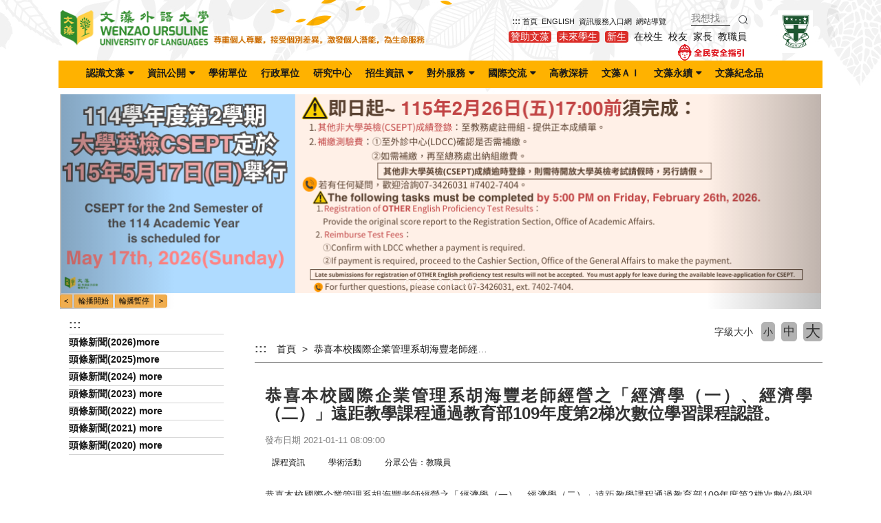

--- FILE ---
content_type: text/html; charset=UTF-8
request_url: https://a001.wzu.edu.tw/article/489549
body_size: 10721
content:
<!DOCTYPE html PUBLIC "-//W3C//DTD XHTML 1.0 Transitional//EN" "http://www.w3.org/TR/xhtml1/DTD/xhtml1-transitional.dtd">
<html xmlns="http://www.w3.org/1999/xhtml">
<html lang="zh-tw">
<head>
	<meta charset="utf-8">
	<meta http-equiv="X-UA-Compatible" content="IE=edge">
	<meta name="viewport" content="width=device-width, initial-scale=1">
	<meta name="keywords" content="文藻外語大學 Wenzao Ursuline University of Languages" />
	<meta name="description" content="文藻外語大學" />
	<link rel="shortcut icon" href="https://a001.wzu.edu.tw/assets/page/images/favicon.ico"/>
	    <title>
        恭喜本校國際企業管理系胡海豐老師經營之「經濟學（一）、經濟學（二）」遠距教學課程通過教育部109年度第2梯次數位學習課程認證。 |         文藻外語大學    </title>
	<meta name="msvalidate.01" content="384EBB299C10FB7E6C284E1DADF84912" />

<link type="text/css" href="https://a001.wzu.edu.tw/assets/page/bootstrap3/css/bootstrap.css" rel="stylesheet" /><!--bootsrap3-->	
<link href="https://a001.wzu.edu.tw/assets/page/css/reset.css" rel="stylesheet" type="text/css"><!--reset-->
<link href="https://a001.wzu.edu.tw/assets/page/js/swiper/swiper.min.css" rel="stylesheet" type="text/css"><!--swiper css-->
<link href="https://a001.wzu.edu.tw/assets/page/js/OwlCarousel2-2.2.1/owl.carousel.min.css" rel="stylesheet" type="text/css"><!--owl.carousel css-->
<link href="https://a001.wzu.edu.tw/assets/page/js/OwlCarousel2-2.2.1/owl.theme.default.min.css" rel="stylesheet" type="text/css"><!--owl.carousel css-->
<link href="https://a001.wzu.edu.tw/assets/page/js/lightcase/src/css/lightcase.css" rel="stylesheet" type="text/css"><!--lightcase css-->
<link href="https://a001.wzu.edu.tw/assets/page/css/bootsnav.css" rel="stylesheet">
<link href="https://a001.wzu.edu.tw/assets/page/css/main.css?v=0528v2" rel="stylesheet" type="text/css"><!--main css-->
<link href="https://a001.wzu.edu.tw/assets/page/css/wenzao-home.css" rel="stylesheet" type="text/css"><!--文藻首頁專屬 css-->
<link href="https://a001.wzu.edu.tw/assets/page/css/theme-1.css" rel="stylesheet" type="text/css"><!--顏色主題1 css-->
<link href="https://a001.wzu.edu.tw/assets/page/css/font-awesome.min.css" rel="stylesheet" type="text/css"><!--顏色主題1 css-->
<!--link href="https://cdn.bootcss.com/font-awesome/4.6.3/css/font-awesome.min.css" rel="stylesheet" type="text/css"><顏色主題1 css-->

	
<script src="https://a001.wzu.edu.tw/assets/page/js/jquery.min.js"></script><!--jquery 1.9.0-->
<script src="https://a001.wzu.edu.tw/assets/page/js/jquery-ui.min.js"></script><!--jquery ui 1.8.3-->
<script src="https://a001.wzu.edu.tw/assets/page/bootstrap3/js/bootstrap.js"></script><!--bootsrap3-->
<!--<script src="https://a001.wzu.edu.tw/assets/page/js/dashed.js"></script>消除連結虛線.js-->
<script src="https://a001.wzu.edu.tw/assets/page/js/swiper/swiper.min.js"></script><!--swiper.js-->
<script src="https://a001.wzu.edu.tw/assets/page/js/lightcase/src/js/lightcase.js"></script><!--lightcase.js-->
<script src="https://a001.wzu.edu.tw/assets/page/js/retina/retina.min.js"></script><!--retina.js-->
<script src="https://a001.wzu.edu.tw/assets/page/js/bootsnav.js"></script><!--bootsnav.js-->
<script src="https://a001.wzu.edu.tw/assets/page/js/OwlCarousel2-2.2.1/owl.carousel.min.js"></script><!--owl.carousel.js-->

<!--google-trans-->
<script src="//webinfo.wzu.edu.tw/files/js/google-translate-custom-wenzao.js"></script>

<!-- Google Tag Manager -->
<script>(function(w,d,s,l,i){w[l]=w[l]||[];w[l].push({'gtm.start':
new Date().getTime(),event:'gtm.js'});var f=d.getElementsByTagName(s)[0],
j=d.createElement(s),dl=l!='dataLayer'?'&l='+l:'';j.async=true;j.src=
'https://www.googletagmanager.com/gtm.js?id='+i+dl;f.parentNode.insertBefore(j,f);
})(window,document,'script','dataLayer','GTM-WBR5F2');</script>
<!-- End Google Tag Manager -->

<!--HTML標簽支援IE js 開始-->
<script> 
  document . createElement ( 'header' ) ; 
  document . createElement ( 'section' ) ; 
  document . createElement ( 'article' ) ; 
  document . createElement ( 'aside' ) ; 
  document . createElement ( 'nav' ) ; 
  document . createElement ( 'footer' ) ; 
</script>

<!--media 支援IE9以下 開始-->
<!--[if lt IE 9]> 
<script src="js/html5shiv.js"></script>
<script src="js/mediaqueries.js"></script> 
<script src="https://a001.wzu.edu.tw/assets/page/js/respond.min.js"></script>
<![endif]--> 

<script type="text/javascript">
	jQuery(document).ready(function($) {
		$('a[data-rel^=lightcase]').lightcase();
	});
	var base_url = 'https://a001.wzu.edu.tw/';
</script>

<script>
	// retinajs();
	// Attempts to process all participating elements that
	// haven't been processed before.

	// retinajs( [img, img, img] );
	// retinajs( $('img') );
	// retinajs( document.querySelectorAll('img') );
	// Attempts to process only the elements in the collection.
	// Each one still needs to be marked with `data-rjs` and
	// will still be ignored if it has already been processed.
</script>

<script>
function myFunction() {
    window.print();
}
</script>

<script src="https://a001.wzu.edu.tw/assets/page/js/nsdi.js?t=20181018"></script><!-- nsdi js -->




	
	<script>
	  (function() {
	    var cx = '005956558806656469693:a6pmrmt_xfa';
	    var gcse = document.createElement('script');
	    gcse.type = 'text/javascript';
	    gcse.async = true;
	    gcse.src = (document.location.protocol == 'https:' ? 'https:' : 'http:') + '//cse.google.com/cse.js?cx=' + cx;
	    var s = document.getElementsByTagName('script')[0];
	    s.parentNode.insertBefore(gcse, s);
	  })();
	</script>
</head>
<body>

	<noscript>您的瀏覽器不支援JavaScript功能， 若網頁功能無法正常使用時，請開啟瀏覽器JavaScript狀態</noscript>
	<a href="#center--content" id="gotocenter" title="跳到主要內容區塊" tabindex="1" class="sr-only sr-only-focusable">跳到主要內容區塊</a>

<div class="background-setting" style="background: url(https://a001.wzu.edu.tw/assets/page/images/bg.jpg) top center no-repeat;">

<header>
	<div class="container" style="position: relative;">
	<!-- 	<nav class="login-nav">
	    	<ul>
	    		<li><a accesskey="F" href="#" title="快速選單連結區，此區塊列有本網站的快速連結，如：語言、網站地圖、回首頁">
	    			<span class="blind-brick">:::</span></a></li>
                	    		<li><a href="https://a001.wzu.edu.tw/Login">Login</a></li>
                	    	</ul>
            <div class="clearfix"></div>
	    </nav> -->


			        									<!-- Framework Level 1 -->
										<div class="col-md-6 col-sm-12 col-xs-12">
						<!-- _mod_edit -->
<!-- 自訂編輯區 -->
<section class="home-section tsquRc" id="tsquRc" style="padding-top: 15px;">
	<div style="padding:0px;margin:0px;">
		
		
		<!-- 自訂編輯區 start -->
		<div>
							<p class="wzlogo"><a href="//www.wzu.edu.tw"><img alt="文藻外語大學" src="//a001.wzu.edu.tw/datas/upload/Pictures/wzlogo_2020.png" style="width: 222px; height: 51px;margin:0;padding:0;" /></a><img alt="solgon" border="0" src="//a001.wzu.edu.tw/datas/upload/files/images/txtbk_20240618.png" style="width: 312px; height: 16px; margin:0; padding:0; vertical-align: bottom;" /></p>
<style type="text/css">
	.wzlogo{ flex-wrap: nowrap; margin:0; padding:0; }
@media screen and (max-width: 991px) {
	.wzlogo{ flex-wrap: wrap; justify-content: center; }
}
</style>					</div>
		<!-- 自訂編輯區 end -->

			</div>
</section>
					</div>
					       						        	
					<div class="col-md-5 col-sm-12 col-xs-12">
											<!-- Framework Level 2 -->
																				<div class="col-md-9 col-sm-12 col-xs-12">
								<!-- _mod_edit -->
<!-- 自訂編輯區 -->
<section class="home-section o0cBQS" id="o0cBQS" style="margin-top: 20px;">
	<div style="padding:0px;margin:0px;">
		
		
		<!-- 自訂編輯區 start -->
		<div>
							<p class="word-go small-size"><a accesskey="U" href="#" title="主要選單連結區，此區塊列有本網站的主要內容分類"><span class="blind-brick">:::</span></a> <a href="//www.wzu.edu.tw" >首頁</a>  <a href="//english.wenzao.tw/">ENGLISH</a>  <a href="//sso.wzu.edu.tw">資訊服務入口網</a>  <a href="/category/147018">網站導覽</a>  <!--a href="//www-old.wzu.edu.tw" target="_blank">舊版網站</a--></p>
<style type="text/css">.o0cBQS , .r1LKmk{
      margin-top:30px; margin-right:0;
   }
</style>
					</div>
		<!-- 自訂編輯區 end -->

			</div>
</section>
							</div>
																	<!-- Framework Level 2 -->
																				<div class="col-md-3 col-sm-12 col-xs-12">
								<!-- _mod_search -->
<!-- 收尋樣式 -->
<section class="home-section search r1LKmk" id="r1LKmk" style="margin-top: 15px;">
	<div style="padding:0px;margin:0px;">
				
		
		<input type="text" class="thesearch" title="請輸入搜尋文字" placeholder="我想找..." />
		<button type="submit" class="searchbtn">
			<img src="https://a001.wzu.edu.tw/assets/page/images/search.png" alt="全站搜尋" title="全站搜尋" data-rjs="2" class="search-img">
		</button>

		<script>
			$('.searchbtn').live('click',function() {
				location.href=base_url+'search?q='+$('.thesearch').val();
			});
		</script>

			</div>
</section>
<div class="clear"></div>

							</div>
																	<!-- Framework Level 2 -->
																				<div class="col-md-12 col-sm-12 col-xs-12">
								<!-- _mod_edit -->
<!-- 自訂編輯區 -->
<section class="home-section mCg1iS" id="mCg1iS" style="margin-bottom:5px;">
	<div style="padding:0px;margin:0px;">
		
		
		<!-- 自訂編輯區 start -->
		<div>
							<p class="word-go"><a href="//c011.wzu.edu.tw/category/145693"><span style="color:white;background-color: #db2e29;padding: 0 3px 1px 3px;border-radius: 4px;">贊助文藻</span></a>  <a href="//a001.wzu.edu.tw/category/7176"><span style="color:white;background-color: #db2e29;padding: 0 3px 1px 3px;border-radius: 4px;">未來學生</span></a>  <a href="//a001.wzu.edu.tw/visit/5"><span style="color:white;background-color: #db2e29;padding: 0 3px 1px 3px;border-radius: 4px;">新生</span></a>  <a href="//a001.wzu.edu.tw/visit/6">在校生</a>  <a href="//a001.wzu.edu.tw/visit/7">校友</a>  <a href="//a001.wzu.edu.tw/visit/9">家長</a>  <a href="//a001.wzu.edu.tw/visit/11">教職員</a><br /><div class="pull-right"><a href="https://www.edu.tw/PrepareEDU/" target="_prepare"><img alt="prepareEDU" src="//a001.wzu.edu.tw/datas/upload/files/images/Pictures/preparedu_20260113.png" /></a></div></p>
<!--#ff5733 / #c23733 / #db2e29-->					</div>
		<!-- 自訂編輯區 end -->

			</div>
</section>
							</div>
																							
					</div>
					       										<!-- Framework Level 1 -->
										<div class="col-md-1 col-sm-12 col-xs-12">
						<!-- _mod_edit -->
<!-- 自訂編輯區 -->
<section class="home-section QpkIkC" id="QpkIkC" style="padding-top:15px;">
	<div style="padding:0px;margin:0px;">
		
		
		<!-- 自訂編輯區 start -->
		<div>
							<p><a href="//b001.wzu.edu.tw/b001category/13" target="_blank" title="serviam"><img alt="serviam" height="62" src="//a001.wzu.edu.tw/datas/upload/files/239342961.jpg" /></a></p>
					</div>
		<!-- 自訂編輯區 end -->

			</div>
</section>
					</div>
					       										<!-- Framework Level 1 -->
										<div class="col-md-12 col-sm-12 col-xs-12">
						<!-- _mod_menuhori_lg -->

<!-- 橫式樣式大 -->
<section class="home-section menuhori_lg NapM15" id="NapM15" style="none;">
	<div style="padding:0px;margin:0px;">
		
                                		<div>
			
			<!-- 新 -->
			<nav class="navbar navbar-default navbar-mobile bootsnav">
			    <div class="navbar-header">
                        <button type="button" class="navbar-toggle" data-toggle="collapse" data-target="#NapM15_nav" aria-label="menubar">
                            <i class="fa fa-bars"></i>
                        </button>
			    </div>
			    <div class="collapse navbar-collapse" id="NapM15_nav">
			        <ul class="nav navbar-nav" data-in="fadeInDown" data-out="fadeOutUp">
			        	<!-- 第一層 -->
			        	<!-- <li><a accesskey="U" href="#" title="主要選單連結區，此區塊列有本網站的主要內容分類">
						<span class="blind-brick">:::</span></a></li> -->

														
                                                                	<!-- children-->
							        <li class="dropdown">
							        	<a href="https://a001.wzu.edu.tw/category/6688"  title="認識文藻(另開新視窗)" class="dropdown-toggle" data-toggle="dropdown">認識文藻</a>
								        <ul class="dropdown-menu">
							        	<li><a target="_blank" href="https://b001.wzu.edu.tw/b001category/210" title="文藻之教育理念與傳承 Mission Statement">文藻之教育理念與傳承 Mission Statement</a></li><li><a  href="//c046.wzu.edu.tw" title="董事會">董事會</a></li><li class="dropdown"><a href="https://a001.wzu.edu.tw/category/6784"  title="文藻現況" class="dropdown-toggle" data-toggle="dropdown">文藻現況</a><ul class="dropdown-menu"><li><a  href="https://a001.wzu.edu.tw/category/6800" title="創校與發展">創校與發展</a></li><li><a target="_blank" href="https://b001.wzu.edu.tw/b001category/210" title="教育理念與目標">教育理念與目標</a></li><li><a  href="https://a001.wzu.edu.tw/category/6848" title="特殊校風">特殊校風</a></li><li><a  href="https://a001.wzu.edu.tw/category/6856" title="教學特色">教學特色</a></li><li><a  href="//c005.wzu.edu.tw/category/132136" title="校園環境">校園環境</a></li></ul></li><li><a target="_blank" href="https://www.youtube.com/watch?v=CyOTupAOrbU&t=1s" title="學校簡介影片">學校簡介影片</a></li><li><a  href="//c011.wzu.edu.tw/category/128224" title="今日文藻">今日文藻</a></li><li><a target="_blank" href="//b001.wzu.edu.tw/" title="校史館">校史館</a></li>								        </ul>
							        </li>
																
                                                                	<!-- children-->
							        <li class="dropdown">
							        	<a href="https://a001.wzu.edu.tw/category/6816"  title="資訊公開(另開新視窗)" class="dropdown-toggle" data-toggle="dropdown">資訊公開</a>
								        <ul class="dropdown-menu">
							        	<li class="dropdown"><a href="https://a001.wzu.edu.tw/category/6904"  title="最新消息 " class="dropdown-toggle" data-toggle="dropdown">最新消息 </a><ul class="dropdown-menu"><li><a  href="//www2.wzu.edu.tw/Personnel/News/Title.asp" title="徵才告示">徵才告示</a></li><li><a  href="https://a001.wzu.edu.tw/category/6936" title="重要會議">重要會議</a></li><li><a  href="//d001.wzu.edu.tw/category/136984" title="開學註冊資訊">開學註冊資訊</a></li><li><a  href="https://a001.wzu.edu.tw/category/6952" title="行事曆">行事曆</a></li><li><a  href="https://a001.wzu.edu.tw/category/6960" title="全校性共同時間校級活動">全校性共同時間校級活動</a></li></ul></li><li class="dropdown"><a href="https://a001.wzu.edu.tw/category/6976"  title="資訊服務" class="dropdown-toggle" data-toggle="dropdown">資訊服務</a><ul class="dropdown-menu"><li><a  href="https://a001.wzu.edu.tw/category/6984" title="文藻104">文藻104</a></li></ul></li><li class="dropdown"><a href="https://a001.wzu.edu.tw/category/7032"  title="教學資源" class="dropdown-toggle" data-toggle="dropdown">教學資源</a><ul class="dropdown-menu"><li><a  href="//lib.wzu.edu.tw/index.php?page=about&pos=intro" title="圖書資源">圖書資源</a></li><li class="dropdown"><a href="https://a001.wzu.edu.tw/category/7048"  title="教學媒體" class="dropdown-toggle" data-toggle="dropdown">教學媒體</a><ul class="dropdown-menu"><li><a  href="//c013.wzu.edu.tw/category/128672" title="教學設備資源">教學設備資源</a></li><li><a  href="//c014.wzu.edu.tw/category/134634" title="數位教材製作">數位教材製作</a></li></ul></li><li class="dropdown"><a href="https://a001.wzu.edu.tw/category/7056"  title="資源教室" class="dropdown-toggle" data-toggle="dropdown">資源教室</a><ul class="dropdown-menu"><li><a  href="//c024.wzu.edu.tw/category/143775" title="西文系">西文系</a></li><li><a  href="//c023.wzu.edu.tw/category/138832" title="德文系">德文系</a></li><li><a  href="//c035.wzu.edu.tw/category/143703" title="師培中心">師培中心</a></li><li><a  href="//c022.wzu.edu.tw/category/143377" title="法文系">法文系</a></li><li><a  href="http://c025.wzu.edu.tw/category/139097" title="日文系">日文系</a></li><li><a  href="//c021.wzu.edu.tw/category/138622" title="英文系">英文系</a></li></ul></li></ul></li><li><a  href="https://a001.wzu.edu.tw/category/7144" title="用電資訊">用電資訊</a></li><li><a  href="//a001.wzu.edu.tw/ezcatfiles/c008/img/img/1903/frame.htm" title="校務資訊公開專區">校務資訊公開專區</a></li><li><a  href="https://c008.wzu.edu.tw/category/151002" title="法規彙編">法規彙編</a></li>								        </ul>
							        </li>
																
                                	                                <li>
	                                    <a href="https://a001.wzu.edu.tw/category/6824"  title="學術單位(另開新視窗)">學術單位</a>
	                                </li>
                                								
                                	                                <li>
	                                    <a href="https://a001.wzu.edu.tw/category/7168"  title="行政單位(另開新視窗)">行政單位</a>
	                                </li>
                                								
                                	                                <li>
	                                    <a href=" http://c062.wzu.edu.tw" target="_blank" title="研究中心(另開新視窗)">研究中心</a>
	                                </li>
                                								
                                                                	<!-- children-->
							        <li class="dropdown">
							        	<a href="https://a001.wzu.edu.tw/category/7176" target="_blank" title="招生資訊(另開新視窗)" class="dropdown-toggle" data-toggle="dropdown">招生資訊</a>
								        <ul class="dropdown-menu">
							        	<li><a target="_blank" href="https://c057.wzu.edu.tw/" title=" 日間部招生資訊（日五專、日四技、日二技、研究所）"> 日間部招生資訊（日五專、日四技、日二技、研究所）</a></li><li><a target="_blank" href="http://c007.wzu.edu.tw/category/131256" title="進修部招生資訊（進四技、進二技）">進修部招生資訊（進四技、進二技）</a></li><li><a target="_blank" href="http://d021.wzu.edu.tw/" title="外國學生、港澳僑生、陸生招生資訊">外國學生、港澳僑生、陸生招生資訊</a></li><li><a target="_blank" href="http://c049.wzu.edu.tw/" title="推廣部招生資訊">推廣部招生資訊</a></li><li><a target="_blank" href="http://c040.wzu.edu.tw/" title="華語中心課程資訊">華語中心課程資訊</a></li><li><a target="_blank" href="https://c004.wzu.edu.tw/category/146891" title="獎助學金資訊">獎助學金資訊</a></li><li><a target="_blank" href="//c005.wzu.edu.tw/category/132232" title="交通車資訊">交通車資訊</a></li>								        </ul>
							        </li>
																
                                                                	<!-- children-->
							        <li class="dropdown">
							        	<a href="https://a001.wzu.edu.tw/category/7224" target="_blank" title="對外服務(另開新視窗)" class="dropdown-toggle" data-toggle="dropdown">對外服務</a>
								        <ul class="dropdown-menu">
							        	<li><a target="_blank" href="http://c049.wzu.edu.tw/" title=" 推廣教育中心"> 推廣教育中心</a></li><li><a target="_blank" href="http://d026.wzu.edu.tw/" title="翻譯會展中心">翻譯會展中心</a></li><li><a target="_blank" href="http://c040.wzu.edu.tw/" title="華語中心">華語中心</a></li>								        </ul>
							        </li>
																
                                                                	<!-- children-->
							        <li class="dropdown">
							        	<a href="https://a001.wzu.edu.tw/category/7248" target="_blank" title="國際交流(另開新視窗)" class="dropdown-toggle" data-toggle="dropdown">國際交流</a>
								        <ul class="dropdown-menu">
							        	<li><a target="_blank" href="http://c015.wzu.edu.tw/" title="國際暨兩岸合作處">國際暨兩岸合作處</a></li><li><a target="_blank" href="https://english.wenzao.tw/global-partners-network/" title="姐妹校專區">姐妹校專區</a></li><li><a target="_blank" href="https://d020.wzu.edu.tw/category/150599" title="所屬國際聯盟(組織)一覽表">所屬國際聯盟(組織)一覽表</a></li><li><a target="_blank" href="https://d020.wzu.edu.tw/category/151430#" title="雙聯學制專區">雙聯學制專區</a></li>								        </ul>
							        </li>
																
                                	                                <li>
	                                    <a href="http://c063.wzu.edu.tw/" target="_blank" title="高教深耕(另開新視窗)">高教深耕</a>
	                                </li>
                                								
                                	                                <li>
	                                    <a href="https://p028.wzu.edu.tw/" target="_blank" title="文藻ＡＩ(另開新視窗)">文藻ＡＩ</a>
	                                </li>
                                								
                                                                	<!-- children-->
							        <li class="dropdown">
							        	<a href="https://a001.wzu.edu.tw/category/154065"  title="文藻永續(另開新視窗)" class="dropdown-toggle" data-toggle="dropdown">文藻永續</a>
								        <ul class="dropdown-menu">
							        	<li><a target="_blank" href="https://d025.wzu.edu.tw/category/152537#" title="USR執行成果">USR執行成果</a></li><li><a target="_blank" href="https://online.fliphtml5.com/Wenzao/ocwp/" title="永續報告書">永續報告書</a></li>								        </ul>
							        </li>
																
                                	                                <li>
	                                    <a href="https://www.cavescampus.com/wzusouvenir" target="_blank" title="文藻紀念品(另開新視窗)">文藻紀念品</a>
	                                </li>
                                																        </ul>
			    </div>
			</nav>

					</div>
	</div>
</section>
					</div>
					       										<!-- Framework Level 1 -->
										<div class="col-md-12 col-sm-12 col-xs-12">
						<!-- _mod_banner -->



					</div>
					       										<!-- Framework Level 1 -->
										<div class="col-md-12 col-sm-12 col-xs-12">
						<!-- _mod_edit -->
<!-- 自訂編輯區 -->
<section class="home-section s6VW89" id="s6VW89" style="margin:8px 2px">
	<div style="padding:0px;margin:0px;">
		
		
		<!-- 自訂編輯區 start -->
		<div>
							<div class="carousel slide" id="myCarousel">
<ol class="carousel-indicators">
	<li class="active" data-slide-to="0" data-target="#myCarousel"> </li>
	<li data-slide-to="1" data-target="#myCarousel"> </li>
	<li data-slide-to="2" data-target="#myCarousel"> </li>
	<li data-slide-to="3" data-target="#myCarousel"> </li>
	<li data-slide-to="4" data-target="#myCarousel"> </li>
	<li data-slide-to="5" data-target="#myCarousel"> </li>
	<li data-slide-to="6" data-target="#myCarousel"> </li>
</ol>
<!-- 轮播（Carousel）项目 -->

<div class="carousel-inner"><!--div class="item carousel-img-1 active"><a class="a-slide" href="" target="_blank"><img alt="(另開新視窗)" src="" style="width:1110px" title="(另開新視窗)" /></a></div--><!--div class="item carousel-img-2"><a class="a-slide" href="" target="_blank"><img alt="(另開新視窗)" src="" style="width:1110px" title="(另開新視窗)" /></a></div-->

<!--2026-04-22 14:18-->
<div class="item carousel-img-1 active"><a class="a-slide" href="https://d009.wzu.edu.tw/article/525962" target="_blank"><img alt="2026年「文采綻放•藻耀未來」4/22（三）校園徵才博覽會(另開新視窗)" src="https://d009.wzu.edu.tw/datas/upload/Pictures/5768-2026%E6%96%87%E8%97%BB%E5%BE%B5%E6%89%8D_banner.jpg" style="width:1110px" title="2026年「文采綻放•藻耀未來」4/22（三）校園徵才博覽會(另開新視窗)" /></a></div>

<!--2026-02-27 23:59-->
<div class="item carousel-img-2"><a class="a-slide" href="https://c017.wzu.edu.tw/article/525697" target="_blank"><img alt="114學年度大學英檢:「其他校外英檢成績登錄」及「缺考補繳測驗費」受理時程(另開新視窗)" src="https://c017.wzu.edu.tw/datas/upload/Pictures/5764-114-2%E5%A4%A7%E5%AD%B8%E8%8B%B1%E6%AA%A2%E5%85%AC%E5%91%8A%E8%A3%9C%E7%B9%B3%E8%B2%BB%E5%8F%8A%E7%99%BB%E9%8C%84%E6%88%90%E7%B8%BEbanner.png" style="width:1110px" title="114學年度大學英檢:「其他校外英檢成績登錄」及「缺考補繳測驗費」受理時程(另開新視窗)" /></a></div>

<!--2026-01-09-->
<div class="item carousel-img-3"><a class="a-slide" href="https://c017.wzu.edu.tw/article/525422" target="_blank"><img alt="文藻英語閱讀盃-沉浸式讀英語: 登出這世界，躲進書裡面(另開新視窗)" src="https://c017.wzu.edu.tw/datas/upload/Pictures/5760-Banner%E6%96%87%E8%97%BB%E8%8B%B1%E8%AA%9E%E9%96%B1%E8%AE%80%E6%AF%94%E8%B3%BD114-2.png" style="width:1110px" title="文藻英語閱讀盃-沉浸式讀英語: 登出這世界，躲進書裡面(另開新視窗)" /></a></div>

<!--2025-12-31-->
<div class="item carousel-img-4"><a class="a-slide" href="" target="_blank"><img alt="文藻與NVIDIA深化合作" src="https://c011.wzu.edu.tw/datas/upload/Pictures/5600-%E6%96%87%E8%97%BB%E8%88%87NVIDIA%E6%B7%B1%E5%8C%96%E5%90%88%E4%BD%9C_banner.jpg" style="width:1110px" title="文藻與NVIDIA深化合作" /></a></div>

<!--2025-12-31-->
<div class="item carousel-img-5"><a class="a-slide" href="https://d025.wzu.edu.tw/" target="_blank"><img alt="榮獲第六屆《遠見》USR大學社會責任獎 績優獎！(另開新視窗)" src="https://d025.wzu.edu.tw/datas/upload/Pictures/5553-USR%E9%81%A0%E8%A6%8B%E7%8D%B2%E7%8D%8EBanner.png" style="width:1110px" title="榮獲第六屆《遠見》USR大學社會責任獎 績優獎！(另開新視窗)" /></a></div>

<!--2025-12-31-->
<div class="item carousel-img-6"><a class="a-slide" href="#"><img alt="文藻外大辦學績優 獲企業主高度肯定" src="https://c011.wzu.edu.tw/datas/upload/Pictures/5307-2024%E6%96%87%E8%97%BB%E8%BE%A6%E5%AD%B8%E7%B8%BE%E6%95%88%E7%8D%B2%E4%BC%81%E6%A5%AD%E8%82%AF%E5%AE%9A1.jpg" style="width:1110px" title="文藻外大辦學績優 獲企業主高度肯定" /></a></div>

<!--2026-02-20 16:53-->
<div class="item carousel-img-7"><a class="a-slide" href="https://c014.wzu.edu.tw/datas/upload/files/website/60_web_02_shortvideo_c.html" target="_blank"><img alt="60週年校慶短影音競賽(另開新視窗)" src="https://c014.wzu.edu.tw/datas/upload/Pictures/5709-banner-2.png" style="width:1110px" title="60週年校慶短影音競賽(另開新視窗)" /></a></div>

</div>
<!--end--><!-- 轮播（Carousel）导航 -->

<p><a class="left carousel-control" data-slide="prev" href="#myCarousel" role="button"><span class="sr-only">Previous</span></a> <a class="right carousel-control" data-slide="next" href="#myCarousel" role="button"><span class="sr-only">Next</span></a> <!-- 控制按钮 --></p>

<div class="btn-group" style="text-align:center; margin:2px auto"><input class="btn btn-warning btn-xs prev-slide" style="color:black" type="button" value="<" /> <input class="btn btn-warning btn-xs start-slide" style="color:black; margin:0 3px 0 3px" type="button" value="輪播開始" /> <input class="btn btn-warning btn-xs pause-slide" style="color:black; margin:0 3px 0 0" type="button" value="輪播暫停" /> <input class="btn btn-warning btn-xs next-slide" style="color:black" type="button" value=">" /></div>
<script>
                                              $('.carousel').carousel({
                                                interval: 5500
                                              })
                                              $(function(){
                                                // 停止轮播
                                                $(".a-slide").focus(function(){
                                                    $("#myCarousel").carousel('pause');
                                                });
                                                $(".a-slide").keydown(function(event){
                                                    //判斷當event.keyCode 為37時（即左方面鍵），執行函數to_left();
                                                    if(event.keyCode == 37){
                                                    $("#myCarousel").carousel('prev');
                                                    //判斷當event.keyCode 為39時（即右方面鍵），執行函數to_right();
                                                    } else if (event.keyCode == 39){
                                                    $("#myCarousel").carousel('next');
                                                    }
                                                    $(".a-slide").focus();
                                                });	
                                                // 初始化轮播
                                                $(".start-slide").click(function(){
                                                    $("#myCarousel").carousel('cycle');
                                                });
                                                // 停止轮播
                                                $(".pause-slide").click(function(){
                                                    $("#myCarousel").carousel('pause');
                                                });
                                                // 循环轮播到上一个项目
                                                $(".prev-slide").click(function(){
                                                    $("#myCarousel").carousel('prev');
                                                });
                                                // 循环轮播到下一个项目
                                                $(".next-slide").click(function(){
                                                    $("#myCarousel").carousel('next');
                                                });
                                              });
                                            </script></div>
					</div>
		<!-- 自訂編輯區 end -->

			</div>
</section>
					</div>
					       										<!-- Framework Level 1 -->
										<div class="col-md-12 col-sm-12 col-xs-12">
						<!-- _mod_edit -->
					</div>
					       	       	

	</div>
</header>

<div class="container body-bg-article">
	<div class="row">
		<div class="bg-wrap">

		<!-- _mod_cate_banner -->

			        					        	
					<div class="col-md-12 col-sm-12 col-xs-12">
													<!-- Framework Level 2 -->
															<div class="col-md-3 col-sm-12 col-xs-12">
																										<div class="col-md-12 col-sm-12 col-xs-12">
																					<!-- _mod_menuvert -->

																			</div>
																										<div class="col-md-12 col-sm-12 col-xs-12">
																					<!-- _mod_menuvert -->
<!-- 直立樣式大 -->
<section class="home-section menuvert ylMrGB" id="ylMrGB" style="">
	<div style="padding:0px;margin:0px;">
		
		<div>
			
			<nav class="navbar navbar-default navbar-mobile bootsnav fake_wrapper_fix">
			    <div class="navbar-header">
                        <button type="button" class="navbar-toggle" data-toggle="collapse" data-target="#ylMrGB_nav" aria-label="menubar">
                            <i class="fa fa-bars"></i>
                        </button>
			    </div>
			    <div class="collapse navbar-collapse" id="ylMrGB_nav">
			        <ul class="nav navbar-nav" data-in="fadeInDown" data-out="fadeOutUp">
			        	<!-- 第一層 -->
			        	<li><a accesskey="L" href="#" title="左方選單連結區">
						<span class="blind-brick">:::</span></a></li>
														
                                	                                <li>
	                                    <a href="https://a001.wzu.edu.tw/category/154196" target="_blank" title="頭條新聞(2026)more(另開新視窗)">頭條新聞(2026)more</a>
	                                </li>
                                								
                                	                                <li>
	                                    <a href="https://a001.wzu.edu.tw/category/153640" target="_blank" title="頭條新聞(2025)more(另開新視窗)">頭條新聞(2025)more</a>
	                                </li>
                                								
                                	                                <li>
	                                    <a href="https://a001.wzu.edu.tw/category/153042" target="_blank" title="頭條新聞(2024) more(另開新視窗)">頭條新聞(2024) more</a>
	                                </li>
                                								
                                	                                <li>
	                                    <a href="https://a001.wzu.edu.tw/category/152200" target="_blank" title="頭條新聞(2023) more(另開新視窗)">頭條新聞(2023) more</a>
	                                </li>
                                								
                                	                                <li>
	                                    <a href="https://a001.wzu.edu.tw/category/151511" target="_blank" title="頭條新聞(2022) more(另開新視窗)">頭條新聞(2022) more</a>
	                                </li>
                                								
                                	                                <li>
	                                    <a href="https://a001.wzu.edu.tw/category/150876" target="_blank" title="頭條新聞(2021) more(另開新視窗)">頭條新聞(2021) more</a>
	                                </li>
                                								
                                	                                <li>
	                                    <a href="https://a001.wzu.edu.tw/category/149337" target="_blank" title="頭條新聞(2020) more(另開新視窗)">頭條新聞(2020) more</a>
	                                </li>
                                																        </ul>
			    </div>
			</nav>

					</div>
	</div>
</section>

																			</div>
																</div>
																				<!-- Framework Level 2 -->
																							<div class="col-md-9 col-sm-12 col-xs-12">
																			<!-- _mod_article_page -->

<div class="article-section">
	<div class="breadthumb">
        <ul class="breadthumb-list">
            <li><a accesskey="C" href="#center--content" id="center--content" title="頁面路徑區，此區塊列有本網站的路徑位置，例如：首頁的關於我們">
				<span class="blind-brick">:::</span></a>
			</li>
            <li>
                <a href="https://a001.wzu.edu.tw/">首頁</a>
            </li>
            <li>
                <a href="#">恭喜本校國際企業管理系胡海豐老師經營之「經濟學（一）、經濟學（二）」遠距教學課程通過教育部109年度第2梯次數位學習課程認證。</a>
            </li>
        </ul>
    </div>
	<div class="font-size-chooser">
		<ul>
			<li>字級大小</li>
			<li class="small">小</li>
			<li class="medium">中</li>
			<li class="big">大</li>
		</ul>
	</div>
	<div class="article-container">
		
		<!-- 單一文章 開始 -->

		<div class="article-content">
			<h1>恭喜本校國際企業管理系胡海豐老師經營之「經濟學（一）、經濟學（二）」遠距教學課程通過教育部109年度第2梯次數位學習課程認證。</h1>
				
				<p class="publish-date">發布日期 2021-01-11 08:09:00</p>
            
			<!-- 標籤區 開始 -->
				
								<ul class="tag-list">
	                					<li><a href="#">課程資訊</a></li>
	                					<li><a href="#">學術活動</a></li>
	                					<li><a href="#">分眾公告：教職員</a></li>
	                				</ul>
	                    				<!-- 標籤區 結束 -->

			<!-- 社群媒體分享 開始 -->
	        			<!-- 社群媒體分享 結束 -->

			<div class="free-edit main edit-block table-responsive">
				<!-- 文章自由編輯區 -->
				<p><p>恭喜本校國際企業管理系胡海豐老師經營之「經濟學（一）、經濟學（二）」遠距教學課程通過教育部109年度第2梯次數位學習課程認證，認證有效期間為110年2月至115年1月。</p>
</p>
			</div>

					</div>
		<!-- 單一文章 結束 -->
		
		<!-- 文章內的相片列表 開始 -->
				<div class="blank20"></div>
		<ul class="album-list in-article" style="border-bottom: none; padding: 20px 0 0 0;">
						<div class="clear"></div>
		</ul>
				<!-- 文章內的相片列表 結束 -->


		
	</div>
</div>
																	</div>
																									
					</div>
				
	       	       			
    	<div class="clearfix"></div>
    	</div>
	</div>
</div>

<footer>
    <div class="container footer">

                                                        <!-- Framework Level 1 -->
                                        <div class="col-md-12 col-sm-12 col-xs-12">
                        <!-- _mod_edit -->
<!-- 自訂編輯區 -->
<section class="home-section 7" id="7" style="">
	<div style="padding:0px;margin:0px;">
		
		
		<!-- 自訂編輯區 start -->
		<div>
							<p><a href="https://c011.wzu.edu.tw/category/145693" target=""><img alt="qrcode: 贊助文藻" longdesc="贊助文藻QRCode" src="https://a001.wzu.edu.tw/datas/upload/files/images/首頁贊助文藻LOGO0_定稿.png" style="float: right; width: 96px; border: 0px; margin: 2px; height: 96px;" /></a>80793 高雄市三民區民族一路900號 TEL：+886-7-342-6031 FAX：+886-7-342-7942</p>

<p>900 Mintsu 1st Road Kaohsiung 807, Taiwan R.O.C.</p>

<p>對於本網站有任何意見或建議歡迎E-Mail至 <a href="mailto:webmaster@mail.wzu.edu.tw">網頁管理員</a> <a href="mailto:secretariat01@mail.wzu.edu.tw">個資安全事件通報窗口</a> <a href="/ezcatfiles/c013/img/img/996/ISMS01-20140918-1.pdf" title="pdf">資訊安全管理政策</a></p>

<p>©Copyright 2018 Wenzao Ursuline University of Languages ALL RIGHTS RESERVED</p>
<!--2023.12.14-->

<p><a href="https://accessibility.moda.gov.tw/Applications/Detail?category=20231002194653" target="_blank" title="無障礙網站(另開新視窗)"><img alt="通過A檢測等級無障礙網頁檢測" border="0" height="31" src="/datas/upload/files/images/accessibility_moda_a.png" width="88" /> </a></p>					</div>
		<!-- 自訂編輯區 end -->

			</div>
</section>
                    </div>
                                    
    	            <p style="text-align: left">
                當頁瀏覽:1621            </p>
    	        
    	<a href="#" class="go-top">TOP</a>
    </div>
    
</footer>



<script>
	var result = $(".footer-info").height();
	$(".footer-marks").css("height",result);


    $('a').each(function(){
        var title = $(this).attr('title');
        var text = $(this).text();
        if(title == undefined && (text != undefined && text!= '')){
            $(this).attr('title',text);
        }
    })
</script>

<!-- 控制字級大小JS -->

<script>
$(document).ready(function(){
    $(".small").click(function(){
        $("body").css("font-size","0.875em");
        $("body").css("line-height","22px");
    });
    $(".medium").click(function(){
        $("body").css("font-size","1em");
        $("body").css("line-height","26px");
    });
    $(".big").click(function(){
        $("body").css("font-size","1.25em");
        $("body").css("line-height","32px");
    });
});
</script>


</body>
</html>
                                                                                                                                                                                                                                                                                                                                                                                                                                                                                                                                                                                                   
